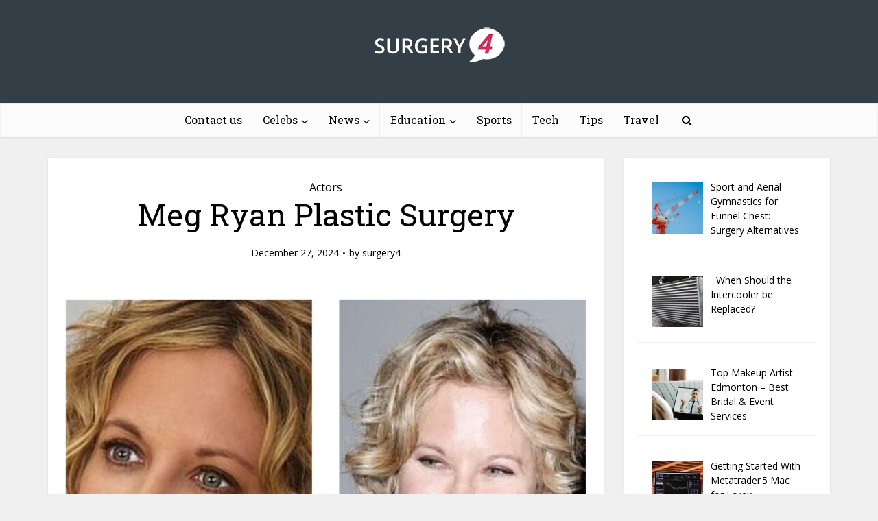

--- FILE ---
content_type: text/html; charset=UTF-8
request_url: https://surgery4.com/meg-ryan-plastic-surgery/
body_size: 87059
content:
<!DOCTYPE html>
<html lang="en-US" class="no-js no-svg">

<head>

<meta http-equiv="Content-Type" content="text/html; charset=UTF-8" />
<meta name="viewport" content="user-scalable=yes, width=device-width, initial-scale=1.0, maximum-scale=1, minimum-scale=1">
<link rel="profile" href="https://gmpg.org/xfn/11" />

<meta name='robots' content='index, follow, max-image-preview:large, max-snippet:-1, max-video-preview:-1' />

	<!-- This site is optimized with the Yoast SEO plugin v26.6 - https://yoast.com/wordpress/plugins/seo/ -->
	<title>Meg Ryan Plastic Surgery Photos [Before &amp; After] - Surgery4</title>
	<meta name="description" content="Everything about Meg Ryan Plastic including her Botox shots and Breast Augmentation. Meg Before and After surgery pictures included." />
	<link rel="canonical" href="https://surgery4.com/meg-ryan-plastic-surgery/" />
	<meta property="og:locale" content="en_US" />
	<meta property="og:type" content="article" />
	<meta property="og:title" content="Meg Ryan Plastic Surgery Photos [Before &amp; After] - Surgery4" />
	<meta property="og:description" content="Everything about Meg Ryan Plastic including her Botox shots and Breast Augmentation. Meg Before and After surgery pictures included." />
	<meta property="og:url" content="https://surgery4.com/meg-ryan-plastic-surgery/" />
	<meta property="og:site_name" content="Surgery4" />
	<meta property="article:published_time" content="2024-12-27T01:05:20+00:00" />
	<meta property="article:modified_time" content="2024-12-27T10:01:22+00:00" />
	<meta property="og:image" content="https://surgery4.com/wp-content/uploads/Meg.jpg" />
	<meta property="og:image:width" content="2000" />
	<meta property="og:image:height" content="2000" />
	<meta property="og:image:type" content="image/jpeg" />
	<meta name="author" content="surgery4" />
	<meta name="twitter:card" content="summary_large_image" />
	<meta name="twitter:label1" content="Written by" />
	<meta name="twitter:data1" content="surgery4" />
	<meta name="twitter:label2" content="Est. reading time" />
	<meta name="twitter:data2" content="3 minutes" />
	<script type="application/ld+json" class="yoast-schema-graph">{"@context":"https://schema.org","@graph":[{"@type":"WebPage","@id":"https://surgery4.com/meg-ryan-plastic-surgery/","url":"https://surgery4.com/meg-ryan-plastic-surgery/","name":"Meg Ryan Plastic Surgery Photos [Before & After] - Surgery4","isPartOf":{"@id":"https://surgery4.com/#website"},"primaryImageOfPage":{"@id":"https://surgery4.com/meg-ryan-plastic-surgery/#primaryimage"},"image":{"@id":"https://surgery4.com/meg-ryan-plastic-surgery/#primaryimage"},"thumbnailUrl":"https://surgery4.com/wp-content/uploads/Meg.jpg","datePublished":"2024-12-27T01:05:20+00:00","dateModified":"2024-12-27T10:01:22+00:00","author":{"@id":"https://surgery4.com/#/schema/person/be8d1850fd3d0cd00a7c21159aebd8e7"},"description":"Everything about Meg Ryan Plastic including her Botox shots and Breast Augmentation. Meg Before and After surgery pictures included.","breadcrumb":{"@id":"https://surgery4.com/meg-ryan-plastic-surgery/#breadcrumb"},"inLanguage":"en-US","potentialAction":[{"@type":"ReadAction","target":["https://surgery4.com/meg-ryan-plastic-surgery/"]}]},{"@type":"ImageObject","inLanguage":"en-US","@id":"https://surgery4.com/meg-ryan-plastic-surgery/#primaryimage","url":"https://surgery4.com/wp-content/uploads/Meg.jpg","contentUrl":"https://surgery4.com/wp-content/uploads/Meg.jpg","width":2000,"height":2000},{"@type":"BreadcrumbList","@id":"https://surgery4.com/meg-ryan-plastic-surgery/#breadcrumb","itemListElement":[{"@type":"ListItem","position":1,"name":"Home","item":"https://surgery4.com/"},{"@type":"ListItem","position":2,"name":"Meg Ryan Plastic Surgery"}]},{"@type":"WebSite","@id":"https://surgery4.com/#website","url":"https://surgery4.com/","name":"Surgery4","description":"","potentialAction":[{"@type":"SearchAction","target":{"@type":"EntryPoint","urlTemplate":"https://surgery4.com/?s={search_term_string}"},"query-input":{"@type":"PropertyValueSpecification","valueRequired":true,"valueName":"search_term_string"}}],"inLanguage":"en-US"},{"@type":"Person","@id":"https://surgery4.com/#/schema/person/be8d1850fd3d0cd00a7c21159aebd8e7","name":"surgery4","image":{"@type":"ImageObject","inLanguage":"en-US","@id":"https://surgery4.com/#/schema/person/image/","url":"https://secure.gravatar.com/avatar/abb5fde7b0c99aeab2c2887544075cc712dc3b4f75c79a1c3120fceb8ac73d10?s=96&d=mm&r=g","contentUrl":"https://secure.gravatar.com/avatar/abb5fde7b0c99aeab2c2887544075cc712dc3b4f75c79a1c3120fceb8ac73d10?s=96&d=mm&r=g","caption":"surgery4"},"url":"https://surgery4.com/author/surgery4/"}]}</script>
	<!-- / Yoast SEO plugin. -->


<link rel='dns-prefetch' href='//static.addtoany.com' />
<link rel='dns-prefetch' href='//fonts.googleapis.com' />
<link rel="alternate" type="application/rss+xml" title="Surgery4 &raquo; Feed" href="https://surgery4.com/feed/" />
<link rel="alternate" title="oEmbed (JSON)" type="application/json+oembed" href="https://surgery4.com/wp-json/oembed/1.0/embed?url=https%3A%2F%2Fsurgery4.com%2Fmeg-ryan-plastic-surgery%2F" />
<link rel="alternate" title="oEmbed (XML)" type="text/xml+oembed" href="https://surgery4.com/wp-json/oembed/1.0/embed?url=https%3A%2F%2Fsurgery4.com%2Fmeg-ryan-plastic-surgery%2F&#038;format=xml" />
<style id='wp-img-auto-sizes-contain-inline-css' type='text/css'>
img:is([sizes=auto i],[sizes^="auto," i]){contain-intrinsic-size:3000px 1500px}
/*# sourceURL=wp-img-auto-sizes-contain-inline-css */
</style>
<style id='wp-emoji-styles-inline-css' type='text/css'>

	img.wp-smiley, img.emoji {
		display: inline !important;
		border: none !important;
		box-shadow: none !important;
		height: 1em !important;
		width: 1em !important;
		margin: 0 0.07em !important;
		vertical-align: -0.1em !important;
		background: none !important;
		padding: 0 !important;
	}
/*# sourceURL=wp-emoji-styles-inline-css */
</style>
<style id='wp-block-library-inline-css' type='text/css'>
:root{--wp-block-synced-color:#7a00df;--wp-block-synced-color--rgb:122,0,223;--wp-bound-block-color:var(--wp-block-synced-color);--wp-editor-canvas-background:#ddd;--wp-admin-theme-color:#007cba;--wp-admin-theme-color--rgb:0,124,186;--wp-admin-theme-color-darker-10:#006ba1;--wp-admin-theme-color-darker-10--rgb:0,107,160.5;--wp-admin-theme-color-darker-20:#005a87;--wp-admin-theme-color-darker-20--rgb:0,90,135;--wp-admin-border-width-focus:2px}@media (min-resolution:192dpi){:root{--wp-admin-border-width-focus:1.5px}}.wp-element-button{cursor:pointer}:root .has-very-light-gray-background-color{background-color:#eee}:root .has-very-dark-gray-background-color{background-color:#313131}:root .has-very-light-gray-color{color:#eee}:root .has-very-dark-gray-color{color:#313131}:root .has-vivid-green-cyan-to-vivid-cyan-blue-gradient-background{background:linear-gradient(135deg,#00d084,#0693e3)}:root .has-purple-crush-gradient-background{background:linear-gradient(135deg,#34e2e4,#4721fb 50%,#ab1dfe)}:root .has-hazy-dawn-gradient-background{background:linear-gradient(135deg,#faaca8,#dad0ec)}:root .has-subdued-olive-gradient-background{background:linear-gradient(135deg,#fafae1,#67a671)}:root .has-atomic-cream-gradient-background{background:linear-gradient(135deg,#fdd79a,#004a59)}:root .has-nightshade-gradient-background{background:linear-gradient(135deg,#330968,#31cdcf)}:root .has-midnight-gradient-background{background:linear-gradient(135deg,#020381,#2874fc)}:root{--wp--preset--font-size--normal:16px;--wp--preset--font-size--huge:42px}.has-regular-font-size{font-size:1em}.has-larger-font-size{font-size:2.625em}.has-normal-font-size{font-size:var(--wp--preset--font-size--normal)}.has-huge-font-size{font-size:var(--wp--preset--font-size--huge)}.has-text-align-center{text-align:center}.has-text-align-left{text-align:left}.has-text-align-right{text-align:right}.has-fit-text{white-space:nowrap!important}#end-resizable-editor-section{display:none}.aligncenter{clear:both}.items-justified-left{justify-content:flex-start}.items-justified-center{justify-content:center}.items-justified-right{justify-content:flex-end}.items-justified-space-between{justify-content:space-between}.screen-reader-text{border:0;clip-path:inset(50%);height:1px;margin:-1px;overflow:hidden;padding:0;position:absolute;width:1px;word-wrap:normal!important}.screen-reader-text:focus{background-color:#ddd;clip-path:none;color:#444;display:block;font-size:1em;height:auto;left:5px;line-height:normal;padding:15px 23px 14px;text-decoration:none;top:5px;width:auto;z-index:100000}html :where(.has-border-color){border-style:solid}html :where([style*=border-top-color]){border-top-style:solid}html :where([style*=border-right-color]){border-right-style:solid}html :where([style*=border-bottom-color]){border-bottom-style:solid}html :where([style*=border-left-color]){border-left-style:solid}html :where([style*=border-width]){border-style:solid}html :where([style*=border-top-width]){border-top-style:solid}html :where([style*=border-right-width]){border-right-style:solid}html :where([style*=border-bottom-width]){border-bottom-style:solid}html :where([style*=border-left-width]){border-left-style:solid}html :where(img[class*=wp-image-]){height:auto;max-width:100%}:where(figure){margin:0 0 1em}html :where(.is-position-sticky){--wp-admin--admin-bar--position-offset:var(--wp-admin--admin-bar--height,0px)}@media screen and (max-width:600px){html :where(.is-position-sticky){--wp-admin--admin-bar--position-offset:0px}}

/*# sourceURL=wp-block-library-inline-css */
</style><style id='global-styles-inline-css' type='text/css'>
:root{--wp--preset--aspect-ratio--square: 1;--wp--preset--aspect-ratio--4-3: 4/3;--wp--preset--aspect-ratio--3-4: 3/4;--wp--preset--aspect-ratio--3-2: 3/2;--wp--preset--aspect-ratio--2-3: 2/3;--wp--preset--aspect-ratio--16-9: 16/9;--wp--preset--aspect-ratio--9-16: 9/16;--wp--preset--color--black: #000000;--wp--preset--color--cyan-bluish-gray: #abb8c3;--wp--preset--color--white: #ffffff;--wp--preset--color--pale-pink: #f78da7;--wp--preset--color--vivid-red: #cf2e2e;--wp--preset--color--luminous-vivid-orange: #ff6900;--wp--preset--color--luminous-vivid-amber: #fcb900;--wp--preset--color--light-green-cyan: #7bdcb5;--wp--preset--color--vivid-green-cyan: #00d084;--wp--preset--color--pale-cyan-blue: #8ed1fc;--wp--preset--color--vivid-cyan-blue: #0693e3;--wp--preset--color--vivid-purple: #9b51e0;--wp--preset--color--vce-acc: #000000;--wp--preset--color--vce-meta: #000000;--wp--preset--color--vce-txt: #444444;--wp--preset--color--vce-bg: #ffffff;--wp--preset--color--vce-cat-0: ;--wp--preset--gradient--vivid-cyan-blue-to-vivid-purple: linear-gradient(135deg,rgb(6,147,227) 0%,rgb(155,81,224) 100%);--wp--preset--gradient--light-green-cyan-to-vivid-green-cyan: linear-gradient(135deg,rgb(122,220,180) 0%,rgb(0,208,130) 100%);--wp--preset--gradient--luminous-vivid-amber-to-luminous-vivid-orange: linear-gradient(135deg,rgb(252,185,0) 0%,rgb(255,105,0) 100%);--wp--preset--gradient--luminous-vivid-orange-to-vivid-red: linear-gradient(135deg,rgb(255,105,0) 0%,rgb(207,46,46) 100%);--wp--preset--gradient--very-light-gray-to-cyan-bluish-gray: linear-gradient(135deg,rgb(238,238,238) 0%,rgb(169,184,195) 100%);--wp--preset--gradient--cool-to-warm-spectrum: linear-gradient(135deg,rgb(74,234,220) 0%,rgb(151,120,209) 20%,rgb(207,42,186) 40%,rgb(238,44,130) 60%,rgb(251,105,98) 80%,rgb(254,248,76) 100%);--wp--preset--gradient--blush-light-purple: linear-gradient(135deg,rgb(255,206,236) 0%,rgb(152,150,240) 100%);--wp--preset--gradient--blush-bordeaux: linear-gradient(135deg,rgb(254,205,165) 0%,rgb(254,45,45) 50%,rgb(107,0,62) 100%);--wp--preset--gradient--luminous-dusk: linear-gradient(135deg,rgb(255,203,112) 0%,rgb(199,81,192) 50%,rgb(65,88,208) 100%);--wp--preset--gradient--pale-ocean: linear-gradient(135deg,rgb(255,245,203) 0%,rgb(182,227,212) 50%,rgb(51,167,181) 100%);--wp--preset--gradient--electric-grass: linear-gradient(135deg,rgb(202,248,128) 0%,rgb(113,206,126) 100%);--wp--preset--gradient--midnight: linear-gradient(135deg,rgb(2,3,129) 0%,rgb(40,116,252) 100%);--wp--preset--font-size--small: 13px;--wp--preset--font-size--medium: 20px;--wp--preset--font-size--large: 21px;--wp--preset--font-size--x-large: 42px;--wp--preset--font-size--normal: 16px;--wp--preset--font-size--huge: 28px;--wp--preset--spacing--20: 0.44rem;--wp--preset--spacing--30: 0.67rem;--wp--preset--spacing--40: 1rem;--wp--preset--spacing--50: 1.5rem;--wp--preset--spacing--60: 2.25rem;--wp--preset--spacing--70: 3.38rem;--wp--preset--spacing--80: 5.06rem;--wp--preset--shadow--natural: 6px 6px 9px rgba(0, 0, 0, 0.2);--wp--preset--shadow--deep: 12px 12px 50px rgba(0, 0, 0, 0.4);--wp--preset--shadow--sharp: 6px 6px 0px rgba(0, 0, 0, 0.2);--wp--preset--shadow--outlined: 6px 6px 0px -3px rgb(255, 255, 255), 6px 6px rgb(0, 0, 0);--wp--preset--shadow--crisp: 6px 6px 0px rgb(0, 0, 0);}:where(.is-layout-flex){gap: 0.5em;}:where(.is-layout-grid){gap: 0.5em;}body .is-layout-flex{display: flex;}.is-layout-flex{flex-wrap: wrap;align-items: center;}.is-layout-flex > :is(*, div){margin: 0;}body .is-layout-grid{display: grid;}.is-layout-grid > :is(*, div){margin: 0;}:where(.wp-block-columns.is-layout-flex){gap: 2em;}:where(.wp-block-columns.is-layout-grid){gap: 2em;}:where(.wp-block-post-template.is-layout-flex){gap: 1.25em;}:where(.wp-block-post-template.is-layout-grid){gap: 1.25em;}.has-black-color{color: var(--wp--preset--color--black) !important;}.has-cyan-bluish-gray-color{color: var(--wp--preset--color--cyan-bluish-gray) !important;}.has-white-color{color: var(--wp--preset--color--white) !important;}.has-pale-pink-color{color: var(--wp--preset--color--pale-pink) !important;}.has-vivid-red-color{color: var(--wp--preset--color--vivid-red) !important;}.has-luminous-vivid-orange-color{color: var(--wp--preset--color--luminous-vivid-orange) !important;}.has-luminous-vivid-amber-color{color: var(--wp--preset--color--luminous-vivid-amber) !important;}.has-light-green-cyan-color{color: var(--wp--preset--color--light-green-cyan) !important;}.has-vivid-green-cyan-color{color: var(--wp--preset--color--vivid-green-cyan) !important;}.has-pale-cyan-blue-color{color: var(--wp--preset--color--pale-cyan-blue) !important;}.has-vivid-cyan-blue-color{color: var(--wp--preset--color--vivid-cyan-blue) !important;}.has-vivid-purple-color{color: var(--wp--preset--color--vivid-purple) !important;}.has-black-background-color{background-color: var(--wp--preset--color--black) !important;}.has-cyan-bluish-gray-background-color{background-color: var(--wp--preset--color--cyan-bluish-gray) !important;}.has-white-background-color{background-color: var(--wp--preset--color--white) !important;}.has-pale-pink-background-color{background-color: var(--wp--preset--color--pale-pink) !important;}.has-vivid-red-background-color{background-color: var(--wp--preset--color--vivid-red) !important;}.has-luminous-vivid-orange-background-color{background-color: var(--wp--preset--color--luminous-vivid-orange) !important;}.has-luminous-vivid-amber-background-color{background-color: var(--wp--preset--color--luminous-vivid-amber) !important;}.has-light-green-cyan-background-color{background-color: var(--wp--preset--color--light-green-cyan) !important;}.has-vivid-green-cyan-background-color{background-color: var(--wp--preset--color--vivid-green-cyan) !important;}.has-pale-cyan-blue-background-color{background-color: var(--wp--preset--color--pale-cyan-blue) !important;}.has-vivid-cyan-blue-background-color{background-color: var(--wp--preset--color--vivid-cyan-blue) !important;}.has-vivid-purple-background-color{background-color: var(--wp--preset--color--vivid-purple) !important;}.has-black-border-color{border-color: var(--wp--preset--color--black) !important;}.has-cyan-bluish-gray-border-color{border-color: var(--wp--preset--color--cyan-bluish-gray) !important;}.has-white-border-color{border-color: var(--wp--preset--color--white) !important;}.has-pale-pink-border-color{border-color: var(--wp--preset--color--pale-pink) !important;}.has-vivid-red-border-color{border-color: var(--wp--preset--color--vivid-red) !important;}.has-luminous-vivid-orange-border-color{border-color: var(--wp--preset--color--luminous-vivid-orange) !important;}.has-luminous-vivid-amber-border-color{border-color: var(--wp--preset--color--luminous-vivid-amber) !important;}.has-light-green-cyan-border-color{border-color: var(--wp--preset--color--light-green-cyan) !important;}.has-vivid-green-cyan-border-color{border-color: var(--wp--preset--color--vivid-green-cyan) !important;}.has-pale-cyan-blue-border-color{border-color: var(--wp--preset--color--pale-cyan-blue) !important;}.has-vivid-cyan-blue-border-color{border-color: var(--wp--preset--color--vivid-cyan-blue) !important;}.has-vivid-purple-border-color{border-color: var(--wp--preset--color--vivid-purple) !important;}.has-vivid-cyan-blue-to-vivid-purple-gradient-background{background: var(--wp--preset--gradient--vivid-cyan-blue-to-vivid-purple) !important;}.has-light-green-cyan-to-vivid-green-cyan-gradient-background{background: var(--wp--preset--gradient--light-green-cyan-to-vivid-green-cyan) !important;}.has-luminous-vivid-amber-to-luminous-vivid-orange-gradient-background{background: var(--wp--preset--gradient--luminous-vivid-amber-to-luminous-vivid-orange) !important;}.has-luminous-vivid-orange-to-vivid-red-gradient-background{background: var(--wp--preset--gradient--luminous-vivid-orange-to-vivid-red) !important;}.has-very-light-gray-to-cyan-bluish-gray-gradient-background{background: var(--wp--preset--gradient--very-light-gray-to-cyan-bluish-gray) !important;}.has-cool-to-warm-spectrum-gradient-background{background: var(--wp--preset--gradient--cool-to-warm-spectrum) !important;}.has-blush-light-purple-gradient-background{background: var(--wp--preset--gradient--blush-light-purple) !important;}.has-blush-bordeaux-gradient-background{background: var(--wp--preset--gradient--blush-bordeaux) !important;}.has-luminous-dusk-gradient-background{background: var(--wp--preset--gradient--luminous-dusk) !important;}.has-pale-ocean-gradient-background{background: var(--wp--preset--gradient--pale-ocean) !important;}.has-electric-grass-gradient-background{background: var(--wp--preset--gradient--electric-grass) !important;}.has-midnight-gradient-background{background: var(--wp--preset--gradient--midnight) !important;}.has-small-font-size{font-size: var(--wp--preset--font-size--small) !important;}.has-medium-font-size{font-size: var(--wp--preset--font-size--medium) !important;}.has-large-font-size{font-size: var(--wp--preset--font-size--large) !important;}.has-x-large-font-size{font-size: var(--wp--preset--font-size--x-large) !important;}
/*# sourceURL=global-styles-inline-css */
</style>

<style id='classic-theme-styles-inline-css' type='text/css'>
/*! This file is auto-generated */
.wp-block-button__link{color:#fff;background-color:#32373c;border-radius:9999px;box-shadow:none;text-decoration:none;padding:calc(.667em + 2px) calc(1.333em + 2px);font-size:1.125em}.wp-block-file__button{background:#32373c;color:#fff;text-decoration:none}
/*# sourceURL=/wp-includes/css/classic-themes.min.css */
</style>
<link rel='stylesheet' id='ez-toc-css' href='https://surgery4.com/wp-content/plugins/easy-table-of-contents/assets/css/screen.min.css?ver=2.0.79.2' type='text/css' media='all' />
<style id='ez-toc-inline-css' type='text/css'>
div#ez-toc-container .ez-toc-title {font-size: 120%;}div#ez-toc-container .ez-toc-title {font-weight: 500;}div#ez-toc-container ul li , div#ez-toc-container ul li a {font-size: 95%;}div#ez-toc-container ul li , div#ez-toc-container ul li a {font-weight: 500;}div#ez-toc-container nav ul ul li {font-size: 90%;}.ez-toc-box-title {font-weight: bold; margin-bottom: 10px; text-align: center; text-transform: uppercase; letter-spacing: 1px; color: #666; padding-bottom: 5px;position:absolute;top:-4%;left:5%;background-color: inherit;transition: top 0.3s ease;}.ez-toc-box-title.toc-closed {top:-25%;}
/*# sourceURL=ez-toc-inline-css */
</style>
<link rel='stylesheet' id='vce-fonts-css' href='https://fonts.googleapis.com/css2?family=Open%20Sans:wght@400&#038;family=Roboto%20Slab:wght@400' type='text/css' media='all' />
<link rel='stylesheet' id='vce-style-css' href='https://surgery4.com/wp-content/themes/voice/assets/css/min.css?ver=3.0.3' type='text/css' media='all' />
<style id='vce-style-inline-css' type='text/css'>
body, button, input, select, textarea {font-size: 1.6rem;}.vce-single .entry-headline p{font-size: 2.2rem;}.main-navigation a{font-size: 1.6rem;}.sidebar .widget-title{font-size: 1.8rem;}.sidebar .widget, .vce-lay-c .entry-content, .vce-lay-h .entry-content {font-size: 1.4rem;}.vce-featured-link-article{font-size: 5.2rem;}.vce-featured-grid-big.vce-featured-grid .vce-featured-link-article{font-size: 3.4rem;}.vce-featured-grid .vce-featured-link-article{font-size: 2.2rem;}h1 { font-size: 4.5rem; }h2 { font-size: 4.0rem; }h3 { font-size: 3.5rem; }h4 { font-size: 2.5rem; }h5 { font-size: 2.0rem; }h6 { font-size: 1.8rem; }.comment-reply-title, .main-box-title{font-size: 2.2rem;}h1.entry-title{font-size: 4.5rem;}.vce-lay-a .entry-title a{font-size: 3.4rem;}.vce-lay-b .entry-title{font-size: 2.4rem;}.vce-lay-c .entry-title, .vce-sid-none .vce-lay-c .entry-title{font-size: 2.2rem;}.vce-lay-d .entry-title{font-size: 1.5rem;}.vce-lay-e .entry-title{font-size: 1.4rem;}.vce-lay-f .entry-title{font-size: 1.4rem;}.vce-lay-g .entry-title a, .vce-lay-g .entry-title a:hover{font-size: 3.0rem;}.vce-lay-h .entry-title{font-size: 2.4rem;}.entry-meta div,.entry-meta div a,.vce-lay-g .meta-item,.vce-lay-c .meta-item{font-size: 1.4rem;}.vce-lay-d .meta-category a,.vce-lay-d .entry-meta div,.vce-lay-d .entry-meta div a,.vce-lay-e .entry-meta div,.vce-lay-e .entry-meta div a,.vce-lay-e .fn,.vce-lay-e .meta-item{font-size: 1.3rem;}body {background-color:#f0f0f0;}body,.mks_author_widget h3,.site-description,.meta-category a,textarea {font-family: 'Open Sans';font-weight: 400;}h1,h2,h3,h4,h5,h6,blockquote,.vce-post-link,.site-title,.site-title a,.main-box-title,.comment-reply-title,.entry-title a,.vce-single .entry-headline p,.vce-prev-next-link,.author-title,.mks_pullquote,.widget_rss ul li .rsswidget,#bbpress-forums .bbp-forum-title,#bbpress-forums .bbp-topic-permalink {font-family: 'Roboto Slab';font-weight: 400;}.main-navigation a,.sidr a{font-family: 'Roboto Slab';font-weight: 400;}.vce-single .entry-content,.vce-single .entry-headline,.vce-single .entry-footer,.vce-share-bar {width: 700px;}.vce-lay-a .lay-a-content{width: 700px;max-width: 700px;}.vce-page .entry-content,.vce-page .entry-title-page {width: 700px;}.vce-sid-none .vce-single .entry-content,.vce-sid-none .vce-single .entry-headline,.vce-sid-none .vce-single .entry-footer {width: 700px;}.vce-sid-none .vce-page .entry-content,.vce-sid-none .vce-page .entry-title-page,.error404 .entry-content {width: 700px;max-width: 700px;}body, button, input, select, textarea{color: #444444;}h1,h2,h3,h4,h5,h6,.entry-title a,.prev-next-nav a,#bbpress-forums .bbp-forum-title, #bbpress-forums .bbp-topic-permalink,.woocommerce ul.products li.product .price .amount{color: #000000;}a,.entry-title a:hover,.vce-prev-next-link:hover,.vce-author-links a:hover,.required,.error404 h4,.prev-next-nav a:hover,#bbpress-forums .bbp-forum-title:hover, #bbpress-forums .bbp-topic-permalink:hover,.woocommerce ul.products li.product h3:hover,.woocommerce ul.products li.product h3:hover mark,.main-box-title a:hover{color: #000000;}.vce-square,.vce-main-content .mejs-controls .mejs-time-rail .mejs-time-current,button,input[type="button"],input[type="reset"],input[type="submit"],.vce-button,.pagination-wapper a,#vce-pagination .next.page-numbers,#vce-pagination .prev.page-numbers,#vce-pagination .page-numbers,#vce-pagination .page-numbers.current,.vce-link-pages a,#vce-pagination a,.vce-load-more a,.vce-slider-pagination .owl-nav > div,.vce-mega-menu-posts-wrap .owl-nav > div,.comment-reply-link:hover,.vce-featured-section a,.vce-lay-g .vce-featured-info .meta-category a,.vce-404-menu a,.vce-post.sticky .meta-image:before,#vce-pagination .page-numbers:hover,#bbpress-forums .bbp-pagination .current,#bbpress-forums .bbp-pagination a:hover,.woocommerce #respond input#submit,.woocommerce a.button,.woocommerce button.button,.woocommerce input.button,.woocommerce ul.products li.product .added_to_cart,.woocommerce #respond input#submit:hover,.woocommerce a.button:hover,.woocommerce button.button:hover,.woocommerce input.button:hover,.woocommerce ul.products li.product .added_to_cart:hover,.woocommerce #respond input#submit.alt,.woocommerce a.button.alt,.woocommerce button.button.alt,.woocommerce input.button.alt,.woocommerce #respond input#submit.alt:hover, .woocommerce a.button.alt:hover, .woocommerce button.button.alt:hover, .woocommerce input.button.alt:hover,.woocommerce span.onsale,.woocommerce .widget_price_filter .ui-slider .ui-slider-range,.woocommerce .widget_price_filter .ui-slider .ui-slider-handle,.comments-holder .navigation .page-numbers.current,.vce-lay-a .vce-read-more:hover,.vce-lay-c .vce-read-more:hover,body div.wpforms-container-full .wpforms-form input[type=submit], body div.wpforms-container-full .wpforms-form button[type=submit], body div.wpforms-container-full .wpforms-form .wpforms-page-button,body div.wpforms-container-full .wpforms-form input[type=submit]:hover, body div.wpforms-container-full .wpforms-form button[type=submit]:hover, body div.wpforms-container-full .wpforms-form .wpforms-page-button:hover,.wp-block-search__button {background-color: #000000;}#vce-pagination .page-numbers,.comments-holder .navigation .page-numbers{background: transparent;color: #000000;border: 1px solid #000000;}.comments-holder .navigation .page-numbers:hover{background: #000000;border: 1px solid #000000;}.bbp-pagination-links a{background: transparent;color: #000000;border: 1px solid #000000 !important;}#vce-pagination .page-numbers.current,.bbp-pagination-links span.current,.comments-holder .navigation .page-numbers.current{border: 1px solid #000000;}.widget_categories .cat-item:before,.widget_categories .cat-item .count{background: #000000;}.comment-reply-link,.vce-lay-a .vce-read-more,.vce-lay-c .vce-read-more{border: 1px solid #000000;}.entry-meta div,.entry-meta-count,.entry-meta div a,.comment-metadata a,.meta-category span,.meta-author-wrapped,.wp-caption .wp-caption-text,.widget_rss .rss-date,.sidebar cite,.site-footer cite,.sidebar .vce-post-list .entry-meta div,.sidebar .vce-post-list .entry-meta div a,.sidebar .vce-post-list .fn,.sidebar .vce-post-list .fn a,.site-footer .vce-post-list .entry-meta div,.site-footer .vce-post-list .entry-meta div a,.site-footer .vce-post-list .fn,.site-footer .vce-post-list .fn a,#bbpress-forums .bbp-topic-started-by,#bbpress-forums .bbp-topic-started-in,#bbpress-forums .bbp-forum-info .bbp-forum-content,#bbpress-forums p.bbp-topic-meta,span.bbp-admin-links a,.bbp-reply-post-date,#bbpress-forums li.bbp-header,#bbpress-forums li.bbp-footer,.woocommerce .woocommerce-result-count,.woocommerce .product_meta{color: #000000;}.main-box-title, .comment-reply-title, .main-box-head{background: #ffffff;color: #232323;}.main-box-title a{color: #232323;}.sidebar .widget .widget-title a{color: #232323;}.main-box,.comment-respond,.prev-next-nav{background: #f9f9f9;}.vce-post,ul.comment-list > li.comment,.main-box-single,.ie8 .vce-single,#disqus_thread,.vce-author-card,.vce-author-card .vce-content-outside,.mks-bredcrumbs-container,ul.comment-list > li.pingback{background: #ffffff;}.mks_tabs.horizontal .mks_tab_nav_item.active{border-bottom: 1px solid #ffffff;}.mks_tabs.horizontal .mks_tab_item,.mks_tabs.vertical .mks_tab_nav_item.active,.mks_tabs.horizontal .mks_tab_nav_item.active{background: #ffffff;}.mks_tabs.vertical .mks_tab_nav_item.active{border-right: 1px solid #ffffff;}#vce-pagination,.vce-slider-pagination .owl-controls,.vce-content-outside,.comments-holder .navigation{background: #f3f3f3;}.sidebar .widget-title{background: #000000;color: #ffffff;}.sidebar .widget{background: #ffffff;}.sidebar .widget,.sidebar .widget li a,.sidebar .mks_author_widget h3 a,.sidebar .mks_author_widget h3,.sidebar .vce-search-form .vce-search-input,.sidebar .vce-search-form .vce-search-input:focus{color: #000000;}.sidebar .widget li a:hover,.sidebar .widget a,.widget_nav_menu li.menu-item-has-children:hover:after,.widget_pages li.page_item_has_children:hover:after{color: #000000;}.sidebar .tagcloud a {border: 1px solid #000000;}.sidebar .mks_author_link,.sidebar .tagcloud a:hover,.sidebar .mks_themeforest_widget .more,.sidebar button,.sidebar input[type="button"],.sidebar input[type="reset"],.sidebar input[type="submit"],.sidebar .vce-button,.sidebar .bbp_widget_login .button{background-color: #000000;}.sidebar .mks_author_widget .mks_autor_link_wrap,.sidebar .mks_themeforest_widget .mks_read_more,.widget .meks-instagram-follow-link {background: #f3f3f3;}.sidebar #wp-calendar caption,.sidebar .recentcomments,.sidebar .post-date,.sidebar #wp-calendar tbody{color: rgba(0,0,0,0.7);}.site-footer{background: #343e47;}.site-footer .widget-title{color: #ffffff;}.site-footer,.site-footer .widget,.site-footer .widget li a,.site-footer .mks_author_widget h3 a,.site-footer .mks_author_widget h3,.site-footer .vce-search-form .vce-search-input,.site-footer .vce-search-form .vce-search-input:focus{color: #ffffff;}.site-footer .widget li a:hover,.site-footer .widget a,.site-info a{color: #001616;}.site-footer .tagcloud a {border: 1px solid #001616;}.site-footer .mks_author_link,.site-footer .mks_themeforest_widget .more,.site-footer button,.site-footer input[type="button"],.site-footer input[type="reset"],.site-footer input[type="submit"],.site-footer .vce-button,.site-footer .tagcloud a:hover{background-color: #001616;}.site-footer #wp-calendar caption,.site-footer .recentcomments,.site-footer .post-date,.site-footer #wp-calendar tbody,.site-footer .site-info{color: rgba(255,255,255,0.7);}.top-header,.top-nav-menu li .sub-menu{background: #3a3a3a;}.top-header,.top-header a{color: #ffffff;}.top-header .vce-search-form .vce-search-input,.top-header .vce-search-input:focus,.top-header .vce-search-submit{color: #ffffff;}.top-header .vce-search-form .vce-search-input::-webkit-input-placeholder { color: #ffffff;}.top-header .vce-search-form .vce-search-input:-moz-placeholder { color: #ffffff;}.top-header .vce-search-form .vce-search-input::-moz-placeholder { color: #ffffff;}.top-header .vce-search-form .vce-search-input:-ms-input-placeholder { color: #ffffff;}.header-1-wrapper{height: 150px;padding-top: 15px;}.header-2-wrapper,.header-3-wrapper{height: 150px;}.header-2-wrapper .site-branding,.header-3-wrapper .site-branding{top: 15px;left: 0px;}.site-title a, .site-title a:hover{color: #232323;}.site-description{color: #aaaaaa;}.main-header{background-color: #343e47;}.header-bottom-wrapper{background: #fcfcfc;}.vce-header-ads{margin: 30px 0;}.header-3-wrapper .nav-menu > li > a{padding: 65px 15px;}.header-sticky,.sidr{background: rgba(252,252,252,0.95);}.ie8 .header-sticky{background: #343e47;}.main-navigation a,.nav-menu .vce-mega-menu > .sub-menu > li > a,.sidr li a,.vce-menu-parent{color: #000000;}.nav-menu > li:hover > a,.nav-menu > .current_page_item > a,.nav-menu > .current-menu-item > a,.nav-menu > .current-menu-ancestor > a,.main-navigation a.vce-item-selected,.main-navigation ul ul li:hover > a,.nav-menu ul .current-menu-item a,.nav-menu ul .current_page_item a,.vce-menu-parent:hover,.sidr li a:hover,.sidr li.sidr-class-current_page_item > a,.main-navigation li.current-menu-item.fa:before,.vce-responsive-nav{color: #020000;}#sidr-id-vce_main_navigation_menu .soc-nav-menu li a:hover {color: #ffffff;}.nav-menu > li:hover > a,.nav-menu > .current_page_item > a,.nav-menu > .current-menu-item > a,.nav-menu > .current-menu-ancestor > a,.main-navigation a.vce-item-selected,.main-navigation ul ul,.header-sticky .nav-menu > .current_page_item:hover > a,.header-sticky .nav-menu > .current-menu-item:hover > a,.header-sticky .nav-menu > .current-menu-ancestor:hover > a,.header-sticky .main-navigation a.vce-item-selected:hover{background-color: #ffffff;}.search-header-wrap ul {border-top: 2px solid #020000;}.vce-cart-icon a.vce-custom-cart span,.sidr-class-vce-custom-cart .sidr-class-vce-cart-count {background: #020000;font-family: 'Open Sans';}.vce-border-top .main-box-title{border-top: 2px solid #000000;}.tagcloud a:hover,.sidebar .widget .mks_author_link,.sidebar .widget.mks_themeforest_widget .more,.site-footer .widget .mks_author_link,.site-footer .widget.mks_themeforest_widget .more,.vce-lay-g .entry-meta div,.vce-lay-g .fn,.vce-lay-g .fn a{color: #FFF;}.vce-featured-header .vce-featured-header-background{opacity: 0.5}.vce-featured-grid .vce-featured-header-background,.vce-post-big .vce-post-img:after,.vce-post-slider .vce-post-img:after{opacity: 0.5}.vce-featured-grid .owl-item:hover .vce-grid-text .vce-featured-header-background,.vce-post-big li:hover .vce-post-img:after,.vce-post-slider li:hover .vce-post-img:after {opacity: 0.8}.vce-featured-grid.vce-featured-grid-big .vce-featured-header-background,.vce-post-big .vce-post-img:after,.vce-post-slider .vce-post-img:after{opacity: 0.5}.vce-featured-grid.vce-featured-grid-big .owl-item:hover .vce-grid-text .vce-featured-header-background,.vce-post-big li:hover .vce-post-img:after,.vce-post-slider li:hover .vce-post-img:after {opacity: 0.8}#back-top {background: #323232}.sidr input[type=text]{background: rgba(0,0,0,0.1);color: rgba(0,0,0,0.5);}.is-style-solid-color{background-color: #000000;color: #ffffff;}.wp-block-image figcaption{color: #000000;}.wp-block-cover .wp-block-cover-image-text, .wp-block-cover .wp-block-cover-text, .wp-block-cover h2, .wp-block-cover-image .wp-block-cover-image-text, .wp-block-cover-image .wp-block-cover-text, .wp-block-cover-image h2,p.has-drop-cap:not(:focus)::first-letter,p.wp-block-subhead{font-family: 'Roboto Slab';font-weight: 400;}.wp-block-cover .wp-block-cover-image-text, .wp-block-cover .wp-block-cover-text, .wp-block-cover h2, .wp-block-cover-image .wp-block-cover-image-text, .wp-block-cover-image .wp-block-cover-text, .wp-block-cover-image h2{font-size: 2.5rem;}p.wp-block-subhead{font-size: 2.2rem;}.wp-block-button__link{background: #000000}.wp-block-search .wp-block-search__button{color: #ffffff}.has-small-font-size{ font-size: 1.2rem;}.has-large-font-size{ font-size: 1.9rem;}.has-huge-font-size{ font-size: 2.3rem;}@media(min-width: 671px){.has-small-font-size{ font-size: 1.3rem;}.has-normal-font-size{ font-size: 1.6rem;}.has-large-font-size{ font-size: 2.1rem;}.has-huge-font-size{ font-size: 2.8rem;}}.has-vce-acc-background-color{ background-color: #000000;}.has-vce-acc-color{ color: #000000;}.has-vce-meta-background-color{ background-color: #000000;}.has-vce-meta-color{ color: #000000;}.has-vce-txt-background-color{ background-color: #444444;}.has-vce-txt-color{ color: #444444;}.has-vce-bg-background-color{ background-color: #ffffff;}.has-vce-bg-color{ color: #ffffff;}.has-vce-cat-0-background-color{ background-color: ;}.has-vce-cat-0-color{ color: ;}
/*# sourceURL=vce-style-inline-css */
</style>
<link rel='stylesheet' id='recent-posts-widget-with-thumbnails-public-style-css' href='https://surgery4.com/wp-content/plugins/recent-posts-widget-with-thumbnails/public.css?ver=7.1.1' type='text/css' media='all' />
<link rel='stylesheet' id='addtoany-css' href='https://surgery4.com/wp-content/plugins/add-to-any/addtoany.min.css?ver=1.16' type='text/css' media='all' />
<script type="text/javascript" id="addtoany-core-js-before">
/* <![CDATA[ */
window.a2a_config=window.a2a_config||{};a2a_config.callbacks=[];a2a_config.overlays=[];a2a_config.templates={};

//# sourceURL=addtoany-core-js-before
/* ]]> */
</script>
<script type="text/javascript" defer src="https://static.addtoany.com/menu/page.js" id="addtoany-core-js"></script>
<script type="text/javascript" src="https://surgery4.com/wp-includes/js/jquery/jquery.min.js?ver=3.7.1" id="jquery-core-js"></script>
<script type="text/javascript" src="https://surgery4.com/wp-includes/js/jquery/jquery-migrate.min.js?ver=3.4.1" id="jquery-migrate-js"></script>
<script type="text/javascript" defer src="https://surgery4.com/wp-content/plugins/add-to-any/addtoany.min.js?ver=1.1" id="addtoany-jquery-js"></script>
<link rel="https://api.w.org/" href="https://surgery4.com/wp-json/" /><link rel="alternate" title="JSON" type="application/json" href="https://surgery4.com/wp-json/wp/v2/posts/531" /><link rel="EditURI" type="application/rsd+xml" title="RSD" href="https://surgery4.com/xmlrpc.php?rsd" />
<meta name="generator" content="WordPress 6.9" />
<link rel='shortlink' href='https://surgery4.com/?p=531' />
<meta name="generator" content="Redux 4.5.9" />
<!-- BEGIN Clicky Analytics v2.2.4 Tracking - https://wordpress.org/plugins/clicky-analytics/ -->
<script type="text/javascript">
  var clicky_custom = clicky_custom || {};
  clicky_custom.outbound_pattern = ['/go/','/out/'];
</script>

<script async src="//static.getclicky.com/101384853.js"></script>

<!-- END Clicky Analytics v2.2.4 Tracking -->

<meta name="adxom-verification" content="11kereD23209810629501e3646105926018">

<meta name="posticywebsite" content="roKsLqalux0XETadXwEAsowPmnGeZe">
<meta name="publication-media-verification"content="69d3891ca57c4e68a63b119cb43a7350">
<!-- Google Tag Manager -->
<script>(function(w,d,s,l,i){w[l]=w[l]||[];w[l].push({'gtm.start':
new Date().getTime(),event:'gtm.js'});var f=d.getElementsByTagName(s)[0],
j=d.createElement(s),dl=l!='dataLayer'?'&l='+l:'';j.async=true;j.src=
'https://www.googletagmanager.com/gtm.js?id='+i+dl;f.parentNode.insertBefore(j,f);
})(window,document,'script','dataLayer','GTM-K3F962F');</script>
<!-- End Google Tag Manager -->
<meta name="publisuites-verify-code" content="aHR0cHM6Ly9zdXJnZXJ5NC5jb20=" /><link rel="icon" href="https://surgery4.com/wp-content/uploads/favicon.png" sizes="32x32" />
<link rel="icon" href="https://surgery4.com/wp-content/uploads/favicon.png" sizes="192x192" />
<link rel="apple-touch-icon" href="https://surgery4.com/wp-content/uploads/favicon.png" />
<meta name="msapplication-TileImage" content="https://surgery4.com/wp-content/uploads/favicon.png" />
		<style type="text/css" id="wp-custom-css">
			.sidebar {
	position:sticky;
	top:10px;
}
.entry-content h3 {
	font-size:2rem;
}		</style>
		</head>

<body class="wp-singular post-template-default single single-post postid-531 single-format-standard wp-embed-responsive wp-theme-voice vce-sid-right voice-v_3_0_3">
<!-- Google Tag Manager (noscript) -->
<noscript><iframe src="https://www.googletagmanager.com/ns.html?id=GTM-K3F962F"
height="0" width="0" style="display:none;visibility:hidden"></iframe></noscript>
<!-- End Google Tag Manager (noscript) -->

<div id="vce-main">

<header id="header" class="main-header">
<div class="container header-1-wrapper header-main-area">	
		<div class="vce-res-nav">
	<a class="vce-responsive-nav" href="#sidr-main"><i class="fa fa-bars"></i></a>
</div>
<div class="site-branding">
	<span class="site-title"><a href="https://surgery4.com/" rel="home" class="has-logo"><picture class="vce-logo"><source media="(min-width: 1024px)" srcset="https://surgery4.com/wp-content/uploads/surgery4.png"><source srcset="https://surgery4.com/wp-content/uploads/surgery4.png"><img src="https://surgery4.com/wp-content/uploads/surgery4.png" alt="Surgery4"></picture></a></span></div></div>

<div class="header-bottom-wrapper">
	<div class="container">
		<nav id="site-navigation" class="main-navigation" role="navigation">
	<ul id="vce_main_navigation_menu" class="nav-menu"><li id="menu-item-1547" class="menu-item menu-item-type-post_type menu-item-object-page menu-item-1547"><a href="https://surgery4.com/contact-us/">Contact us</a><li id="menu-item-473" class="menu-item menu-item-type-taxonomy menu-item-object-category menu-item-has-children menu-item-473 vce-cat-3"><a href="https://surgery4.com/celebs/">Celebs</a>
<ul class="sub-menu">
	<li id="menu-item-474" class="menu-item menu-item-type-taxonomy menu-item-object-category menu-item-474 vce-cat-5"><a href="https://surgery4.com/host/">Host</a>	<li id="menu-item-472" class="menu-item menu-item-type-taxonomy menu-item-object-category current-post-ancestor current-menu-parent current-post-parent menu-item-472 vce-cat-4"><a href="https://surgery4.com/actors/">Actors</a>	<li id="menu-item-11" class="menu-item menu-item-type-taxonomy menu-item-object-category menu-item-11 vce-cat-6"><a href="https://surgery4.com/models/">Models</a>	<li id="menu-item-12" class="menu-item menu-item-type-taxonomy menu-item-object-category menu-item-12 vce-cat-7"><a href="https://surgery4.com/singers/">Singers</a>	<li id="menu-item-2166" class="menu-item menu-item-type-taxonomy menu-item-object-category menu-item-2166 vce-cat-19"><a href="https://surgery4.com/lawyer/">Lawyer</a></ul>
<li id="menu-item-1550" class="menu-item menu-item-type-taxonomy menu-item-object-category menu-item-has-children menu-item-1550 vce-cat-11"><a href="https://surgery4.com/news/">News</a>
<ul class="sub-menu">
	<li id="menu-item-1548" class="menu-item menu-item-type-taxonomy menu-item-object-category menu-item-1548 vce-cat-13"><a href="https://surgery4.com/entertainment/">Entertainment</a>	<li id="menu-item-1549" class="menu-item menu-item-type-taxonomy menu-item-object-category menu-item-1549 vce-cat-10"><a href="https://surgery4.com/misc/">Misc</a>	<li id="menu-item-1551" class="menu-item menu-item-type-taxonomy menu-item-object-category menu-item-1551 vce-cat-12"><a href="https://surgery4.com/trending/">Trending</a>	<li id="menu-item-2156" class="menu-item menu-item-type-taxonomy menu-item-object-category menu-item-2156 vce-cat-35"><a href="https://surgery4.com/automotive/">Automotive</a>	<li id="menu-item-2157" class="menu-item menu-item-type-taxonomy menu-item-object-category menu-item-2157 vce-cat-26"><a href="https://surgery4.com/baby-food/">Baby Food</a>	<li id="menu-item-2158" class="menu-item menu-item-type-taxonomy menu-item-object-category menu-item-2158 vce-cat-27"><a href="https://surgery4.com/coins/">Coins</a></ul>
<li id="menu-item-2159" class="menu-item menu-item-type-taxonomy menu-item-object-category menu-item-has-children menu-item-2159 vce-cat-31"><a href="https://surgery4.com/education/">Education</a>
<ul class="sub-menu">
	<li id="menu-item-2160" class="menu-item menu-item-type-taxonomy menu-item-object-category menu-item-2160 vce-cat-22"><a href="https://surgery4.com/fashion/">Fashion</a>	<li id="menu-item-2161" class="menu-item menu-item-type-taxonomy menu-item-object-category menu-item-2161 vce-cat-34"><a href="https://surgery4.com/financial/">Financial</a>	<li id="menu-item-2162" class="menu-item menu-item-type-taxonomy menu-item-object-category menu-item-2162 vce-cat-30"><a href="https://surgery4.com/fitness/">Fitness</a>	<li id="menu-item-2163" class="menu-item menu-item-type-taxonomy menu-item-object-category menu-item-2163 vce-cat-20"><a href="https://surgery4.com/hair/">Hair</a>	<li id="menu-item-2164" class="menu-item menu-item-type-taxonomy menu-item-object-category menu-item-2164 vce-cat-14"><a href="https://surgery4.com/health/">Health</a>	<li id="menu-item-2165" class="menu-item menu-item-type-taxonomy menu-item-object-category menu-item-2165 vce-cat-25"><a href="https://surgery4.com/law/">Law</a></ul>
<li id="menu-item-2167" class="menu-item menu-item-type-taxonomy menu-item-object-category menu-item-2167 vce-cat-32"><a href="https://surgery4.com/sports/">Sports</a><li id="menu-item-2168" class="menu-item menu-item-type-taxonomy menu-item-object-category menu-item-2168 vce-cat-17"><a href="https://surgery4.com/tech/">Tech</a><li id="menu-item-2169" class="menu-item menu-item-type-taxonomy menu-item-object-category menu-item-2169 vce-cat-36"><a href="https://surgery4.com/tips/">Tips</a><li id="menu-item-2170" class="menu-item menu-item-type-taxonomy menu-item-object-category menu-item-2170 vce-cat-28"><a href="https://surgery4.com/travel/">Travel</a><li class="search-header-wrap"><a class="search_header" href="javascript:void(0)"><i class="fa fa-search"></i></a><ul class="search-header-form-ul"><li><form class="vce-search-form" action="https://surgery4.com/" method="get">
	<input name="s" class="vce-search-input" size="20" type="text" value="Type here to search..." onfocus="(this.value == 'Type here to search...') && (this.value = '')" onblur="(this.value == '') && (this.value = 'Type here to search...')" placeholder="Type here to search..." />
		<button type="submit" class="vce-search-submit"><i class="fa fa-search"></i></button> 
</form></li></ul></li></ul></nav>	</div>
</div></header>


<div id="main-wrapper">



	

<div id="content" class="container site-content vce-sid-right">
	
			
	<div id="primary" class="vce-main-content">

		<main id="main" class="main-box main-box-single">

		
			<article id="post-531" class="vce-single post-531 post type-post status-publish format-standard has-post-thumbnail hentry category-actors">

			<header class="entry-header">
							<span class="meta-category"><a href="https://surgery4.com/actors/" class="category-4">Actors</a></span>
			
			<h1 class="entry-title">Meg Ryan Plastic Surgery</h1>
			<div class="entry-meta"><div class="meta-item date"><span class="updated">December 27, 2024</span></div><div class="meta-item author"><span class="vcard author"><span class="fn">by <a href="https://surgery4.com/author/surgery4/">surgery4</a></span></span></div></div>
		</header>
	
	
	
					
			 	
			 	<div class="meta-image">
					<img width="810" height="810" src="https://surgery4.com/wp-content/uploads/Meg-810x810.jpg" class="attachment-vce-lay-a size-vce-lay-a wp-post-image" alt="" decoding="async" fetchpriority="high" srcset="https://surgery4.com/wp-content/uploads/Meg-810x810.jpg 810w, https://surgery4.com/wp-content/uploads/Meg-300x300.jpg 300w, https://surgery4.com/wp-content/uploads/Meg-1024x1024.jpg 1024w, https://surgery4.com/wp-content/uploads/Meg-150x150.jpg 150w, https://surgery4.com/wp-content/uploads/Meg-768x768.jpg 768w, https://surgery4.com/wp-content/uploads/Meg-1536x1536.jpg 1536w, https://surgery4.com/wp-content/uploads/Meg-60x60.jpg 60w, https://surgery4.com/wp-content/uploads/Meg.jpg 2000w" sizes="(max-width: 810px) 100vw, 810px" />
									</div>

				
					
	    
		
	<div class="entry-content">
		<div class="addtoany_share_save_container addtoany_content addtoany_content_top"><div class="a2a_kit a2a_kit_size_32 addtoany_list" data-a2a-url="https://surgery4.com/meg-ryan-plastic-surgery/" data-a2a-title="Meg Ryan Plastic Surgery"><a class="a2a_button_facebook" href="https://www.addtoany.com/add_to/facebook?linkurl=https%3A%2F%2Fsurgery4.com%2Fmeg-ryan-plastic-surgery%2F&amp;linkname=Meg%20Ryan%20Plastic%20Surgery" title="Facebook" rel="nofollow noopener" target="_blank"></a><a class="a2a_button_twitter" href="https://www.addtoany.com/add_to/twitter?linkurl=https%3A%2F%2Fsurgery4.com%2Fmeg-ryan-plastic-surgery%2F&amp;linkname=Meg%20Ryan%20Plastic%20Surgery" title="Twitter" rel="nofollow noopener" target="_blank"></a><a class="a2a_button_email" href="https://www.addtoany.com/add_to/email?linkurl=https%3A%2F%2Fsurgery4.com%2Fmeg-ryan-plastic-surgery%2F&amp;linkname=Meg%20Ryan%20Plastic%20Surgery" title="Email" rel="nofollow noopener" target="_blank"></a><a class="a2a_button_pinterest" href="https://www.addtoany.com/add_to/pinterest?linkurl=https%3A%2F%2Fsurgery4.com%2Fmeg-ryan-plastic-surgery%2F&amp;linkname=Meg%20Ryan%20Plastic%20Surgery" title="Pinterest" rel="nofollow noopener" target="_blank"></a><a class="a2a_button_reddit" href="https://www.addtoany.com/add_to/reddit?linkurl=https%3A%2F%2Fsurgery4.com%2Fmeg-ryan-plastic-surgery%2F&amp;linkname=Meg%20Ryan%20Plastic%20Surgery" title="Reddit" rel="nofollow noopener" target="_blank"></a><a class="a2a_button_linkedin" href="https://www.addtoany.com/add_to/linkedin?linkurl=https%3A%2F%2Fsurgery4.com%2Fmeg-ryan-plastic-surgery%2F&amp;linkname=Meg%20Ryan%20Plastic%20Surgery" title="LinkedIn" rel="nofollow noopener" target="_blank"></a><a class="a2a_button_whatsapp" href="https://www.addtoany.com/add_to/whatsapp?linkurl=https%3A%2F%2Fsurgery4.com%2Fmeg-ryan-plastic-surgery%2F&amp;linkname=Meg%20Ryan%20Plastic%20Surgery" title="WhatsApp" rel="nofollow noopener" target="_blank"></a><a class="a2a_button_copy_link" href="https://www.addtoany.com/add_to/copy_link?linkurl=https%3A%2F%2Fsurgery4.com%2Fmeg-ryan-plastic-surgery%2F&amp;linkname=Meg%20Ryan%20Plastic%20Surgery" title="Copy Link" rel="nofollow noopener" target="_blank"></a><a class="a2a_dd addtoany_share_save addtoany_share" href="https://www.addtoany.com/share"></a></div></div><p>Meg Ryan is an American actress, director, and producer.  She was born on November 19, 1961, at Fairfield U.S. she began her career as in minor roles and thereafter she joined the CBS soap opera in 1982. she is one of the most successful actresses in both nationally and internationally especially in romantic movie comedies. She won several awards and nominations.</p>
<p>Looking at Meg’s appearance at the age of 54, her facial outlook had completely changed. At the Tony award, Meg Ryan was totally unrecognizable by her fans hence becoming the hot topic to be discussed in social media(both Facebook and Twitter).</p>
<p>Though Meg is in complete denial of undergoing the process, Mark Yossef a surgeon from Younique Cosmetic surgery had some few notes to highlight on her face. He said “she may have done it too much. I think that’s why people are a little shock because she doesn’t look like Meg Ryan that we all love.”</p>
<table style="border-collapse: collapse; width: 100%; height: 273px;">
<tbody>
<tr style="height: 21px;">
<td style="width: 50%; height: 21px;"><strong>Name<br />
</strong></td>
<td style="width: 50%; height: 21px;">Meg Ryan</td>
</tr>
<tr style="height: 21px;">
<td style="width: 50%; height: 21px;"><strong>Surgeries</strong></td>
<td style="width: 50%; height: 21px;">Facelift, Boob job and Botox shots</td>
</tr>
<tr style="height: 21px;">
<td style="width: 50%; height: 21px;"><strong>Age</strong></td>
<td style="width: 50%; height: 21px;">Born on 19th of November 1961</td>
</tr>
<tr style="height: 21px;">
<td style="width: 50%; height: 21px;"><strong>BMI</strong></td>
<td style="width: 50%; height: 21px;">19.7</td>
</tr>
<tr>
<td style="width: 50%;"><strong>Body Fat<br />
</strong></td>
<td style="width: 50%;">18%</td>
</tr>
<tr style="height: 21px;">
<td style="width: 50%; height: 21px;"><strong>Weight</strong></td>
<td style="width: 50%; height: 21px;">126 lb</td>
</tr>
<tr style="height: 21px;">
<td style="width: 50%; height: 21px;"><strong>Height</strong></td>
<td style="width: 50%; height: 21px;">5 ft, 7 in</td>
</tr>
<tr style="height: 21px;">
<td style="width: 50%; height: 21px;"><strong>Waist</strong></td>
<td style="width: 50%; height: 21px;">24 in</td>
</tr>
<tr style="height: 21px;">
<td style="width: 50%; height: 21px;"><strong>Bra</strong></td>
<td style="width: 50%; height: 21px;">34B</td>
</tr>
<tr style="height: 21px;">
<td style="width: 50%; height: 21px;"><strong>Skin Color</strong></td>
<td style="width: 50%; height: 21px;">White</td>
</tr>
<tr style="height: 21px;">
<td style="width: 50%; height: 21px;"><strong>Hair color</strong></td>
<td style="width: 50%; height: 21px;">Blonde</td>
</tr>
<tr style="height: 21px;">
<td style="width: 50%; height: 21px;"><strong>Eye color</strong></td>
<td style="width: 50%; height: 21px;">Blue</td>
</tr>
</tbody>
</table>
<p><img decoding="async" class="aligncenter size-large wp-image-1433" src="https://surgery4.com/wp-content/uploads/1-118-1024x1024.jpg" alt="Meg Ryan Plastic Surgery" width="810" height="810" srcset="https://surgery4.com/wp-content/uploads/1-118-1024x1024.jpg 1024w, https://surgery4.com/wp-content/uploads/1-118-300x300.jpg 300w, https://surgery4.com/wp-content/uploads/1-118-150x150.jpg 150w, https://surgery4.com/wp-content/uploads/1-118-768x768.jpg 768w, https://surgery4.com/wp-content/uploads/1-118-810x810.jpg 810w, https://surgery4.com/wp-content/uploads/1-118.jpg 1080w" sizes="(max-width: 810px) 100vw, 810px" /></p>
<p>“I think she looked better before this work” he added.</p>
<p>Meg refused to confirm whether he passed through the surgeon’s knife but she has been vocal about the general focus of female beauty. She said, “there are more important conversations than how women look and how they are aging.” She said. “I love my age, “I love my life right now. I love the person I’ve become, the one I’ve evolved into.</p>
<p><img decoding="async" class="aligncenter size-full wp-image-1434" src="https://surgery4.com/wp-content/uploads/2-116.jpg" alt="Meg Ryan Plastic Surgery (2)" width="600" height="600" srcset="https://surgery4.com/wp-content/uploads/2-116.jpg 600w, https://surgery4.com/wp-content/uploads/2-116-300x300.jpg 300w, https://surgery4.com/wp-content/uploads/2-116-150x150.jpg 150w" sizes="(max-width: 600px) 100vw, 600px" /></p>
<h2><strong>Meg Ryan Cheeks refilling </strong></h2>
<p><img loading="lazy" decoding="async" class="aligncenter size-large wp-image-1435" src="https://surgery4.com/wp-content/uploads/3-103-1024x1024.jpg" alt="Meg Ryan Plastic Surgery (3)" width="810" height="810" srcset="https://surgery4.com/wp-content/uploads/3-103-1024x1024.jpg 1024w, https://surgery4.com/wp-content/uploads/3-103-300x300.jpg 300w, https://surgery4.com/wp-content/uploads/3-103-150x150.jpg 150w, https://surgery4.com/wp-content/uploads/3-103-768x768.jpg 768w, https://surgery4.com/wp-content/uploads/3-103-810x810.jpg 810w, https://surgery4.com/wp-content/uploads/3-103.jpg 1080w" sizes="auto, (max-width: 810px) 100vw, 810px" /></p>
<p>Comparing her before and after photos you can see a very huge different. At the later photos you will realize that she must have undergone so cheeks felling process.  According to doctor her apple of her cheeks are too full and too large. He says “when she smiles, all of that filler moves up and makes her eyes look smaller. The reason she looks masculine is because of the placement of the volume in her cheeks the volume of the filler should have been placed more laterally to give her a soft look.”</p>
<p>Meg is one of the stars who underwent total transformation due to the plastic surgery.  Although Meg didn’t accept it is well known that she has passed under the knife</p>
<div class="addtoany_share_save_container addtoany_content addtoany_content_bottom"><div class="a2a_kit a2a_kit_size_32 addtoany_list" data-a2a-url="https://surgery4.com/meg-ryan-plastic-surgery/" data-a2a-title="Meg Ryan Plastic Surgery"><a class="a2a_button_facebook" href="https://www.addtoany.com/add_to/facebook?linkurl=https%3A%2F%2Fsurgery4.com%2Fmeg-ryan-plastic-surgery%2F&amp;linkname=Meg%20Ryan%20Plastic%20Surgery" title="Facebook" rel="nofollow noopener" target="_blank"></a><a class="a2a_button_twitter" href="https://www.addtoany.com/add_to/twitter?linkurl=https%3A%2F%2Fsurgery4.com%2Fmeg-ryan-plastic-surgery%2F&amp;linkname=Meg%20Ryan%20Plastic%20Surgery" title="Twitter" rel="nofollow noopener" target="_blank"></a><a class="a2a_button_email" href="https://www.addtoany.com/add_to/email?linkurl=https%3A%2F%2Fsurgery4.com%2Fmeg-ryan-plastic-surgery%2F&amp;linkname=Meg%20Ryan%20Plastic%20Surgery" title="Email" rel="nofollow noopener" target="_blank"></a><a class="a2a_button_pinterest" href="https://www.addtoany.com/add_to/pinterest?linkurl=https%3A%2F%2Fsurgery4.com%2Fmeg-ryan-plastic-surgery%2F&amp;linkname=Meg%20Ryan%20Plastic%20Surgery" title="Pinterest" rel="nofollow noopener" target="_blank"></a><a class="a2a_button_reddit" href="https://www.addtoany.com/add_to/reddit?linkurl=https%3A%2F%2Fsurgery4.com%2Fmeg-ryan-plastic-surgery%2F&amp;linkname=Meg%20Ryan%20Plastic%20Surgery" title="Reddit" rel="nofollow noopener" target="_blank"></a><a class="a2a_button_linkedin" href="https://www.addtoany.com/add_to/linkedin?linkurl=https%3A%2F%2Fsurgery4.com%2Fmeg-ryan-plastic-surgery%2F&amp;linkname=Meg%20Ryan%20Plastic%20Surgery" title="LinkedIn" rel="nofollow noopener" target="_blank"></a><a class="a2a_button_whatsapp" href="https://www.addtoany.com/add_to/whatsapp?linkurl=https%3A%2F%2Fsurgery4.com%2Fmeg-ryan-plastic-surgery%2F&amp;linkname=Meg%20Ryan%20Plastic%20Surgery" title="WhatsApp" rel="nofollow noopener" target="_blank"></a><a class="a2a_button_copy_link" href="https://www.addtoany.com/add_to/copy_link?linkurl=https%3A%2F%2Fsurgery4.com%2Fmeg-ryan-plastic-surgery%2F&amp;linkname=Meg%20Ryan%20Plastic%20Surgery" title="Copy Link" rel="nofollow noopener" target="_blank"></a><a class="a2a_dd addtoany_share_save addtoany_share" href="https://www.addtoany.com/share"></a></div></div>	</div>

	
	
		  	
	
	 
</article>
		
		
		</main>

		
					
	
	<div class="main-box vce-related-box">

	<h3 class="main-box-title">You may also like</h3>
	
	<div class="main-box-inside">

					<article class="vce-post vce-lay-e post-1866 post type-post status-publish format-standard has-post-thumbnail hentry category-actors">

		 	<div class="meta-image">
			<a href="https://surgery4.com/finding-the-best-breast-implant-surgeons-in-florida-a-comprehensive-guide/" title="Finding the Best Breast Implant Surgeons in Florida: A Comprehensive Guide">
				<img width="1000" height="667" src="https://surgery4.com/wp-content/uploads/Surgeons.jpg" class="attachment-vce-lay-d size-vce-lay-d wp-post-image" alt="" loading="lazy" srcset="https://surgery4.com/wp-content/uploads/Surgeons.jpg 1000w, https://surgery4.com/wp-content/uploads/Surgeons-300x200.jpg 300w, https://surgery4.com/wp-content/uploads/Surgeons-768x512.jpg 768w, https://surgery4.com/wp-content/uploads/Surgeons-810x540.jpg 810w" sizes="auto, (max-width: 1000px) 100vw, 1000px" />							</a>
		</div>
	
			<header class="entry-header">
			<h2 class="entry-title"><a href="https://surgery4.com/finding-the-best-breast-implant-surgeons-in-florida-a-comprehensive-guide/" title="Finding the Best Breast Implant Surgeons in Florida: A Comprehensive Guide">Finding the Best Breast Implant Surgeons in Florida: A Comprehensive Guide</a></h2>
					</header>
	
</article>
					<article class="vce-post vce-lay-e post-523 post type-post status-publish format-standard has-post-thumbnail hentry category-actors">

		 	<div class="meta-image">
			<a href="https://surgery4.com/jennifer-aniston-plastic-surgery/" title="Jennifer Aniston Plastic Surgery">
				<img width="1080" height="1350" src="https://surgery4.com/wp-content/uploads/4-1.jpeg" class="attachment-vce-lay-d size-vce-lay-d wp-post-image" alt="Jennifer Aniston Plastic Surgery (4)" loading="lazy" srcset="https://surgery4.com/wp-content/uploads/4-1.jpeg 1080w, https://surgery4.com/wp-content/uploads/4-1-240x300.jpeg 240w, https://surgery4.com/wp-content/uploads/4-1-819x1024.jpeg 819w, https://surgery4.com/wp-content/uploads/4-1-768x960.jpeg 768w, https://surgery4.com/wp-content/uploads/4-1-810x1013.jpeg 810w, https://surgery4.com/wp-content/uploads/4-1-48x60.jpeg 48w" sizes="auto, (max-width: 1080px) 100vw, 1080px" />							</a>
		</div>
	
			<header class="entry-header">
			<h2 class="entry-title"><a href="https://surgery4.com/jennifer-aniston-plastic-surgery/" title="Jennifer Aniston Plastic Surgery">Jennifer Aniston Plastic Surgery</a></h2>
					</header>
	
</article>
					<article class="vce-post vce-lay-e post-363 post type-post status-publish format-standard has-post-thumbnail hentry category-actors">

		 	<div class="meta-image">
			<a href="https://surgery4.com/john-travolta-plastic-surgery/" title="John Travolta Plastic Surgery">
				<img width="2000" height="2000" src="https://surgery4.com/wp-content/uploads/Travolta.jpg" class="attachment-vce-lay-d size-vce-lay-d wp-post-image" alt="John Travolta Plastic Surgery - before and after" loading="lazy" srcset="https://surgery4.com/wp-content/uploads/Travolta.jpg 2000w, https://surgery4.com/wp-content/uploads/Travolta-300x300.jpg 300w, https://surgery4.com/wp-content/uploads/Travolta-1024x1024.jpg 1024w, https://surgery4.com/wp-content/uploads/Travolta-150x150.jpg 150w, https://surgery4.com/wp-content/uploads/Travolta-768x768.jpg 768w, https://surgery4.com/wp-content/uploads/Travolta-1536x1536.jpg 1536w, https://surgery4.com/wp-content/uploads/Travolta-810x810.jpg 810w, https://surgery4.com/wp-content/uploads/Travolta-60x60.jpg 60w" sizes="auto, (max-width: 2000px) 100vw, 2000px" />							</a>
		</div>
	
			<header class="entry-header">
			<h2 class="entry-title"><a href="https://surgery4.com/john-travolta-plastic-surgery/" title="John Travolta Plastic Surgery">John Travolta Plastic Surgery</a></h2>
					</header>
	
</article>
					<article class="vce-post vce-lay-e post-506 post type-post status-publish format-standard has-post-thumbnail hentry category-actors">

		 	<div class="meta-image">
			<a href="https://surgery4.com/katrina-kaif-plastic-surgery/" title="Katrina Kaif Plastic Surgery">
				<img width="2000" height="2000" src="https://surgery4.com/wp-content/uploads/Katrina.jpg" class="attachment-vce-lay-d size-vce-lay-d wp-post-image" alt="" loading="lazy" srcset="https://surgery4.com/wp-content/uploads/Katrina.jpg 2000w, https://surgery4.com/wp-content/uploads/Katrina-300x300.jpg 300w, https://surgery4.com/wp-content/uploads/Katrina-1024x1024.jpg 1024w, https://surgery4.com/wp-content/uploads/Katrina-150x150.jpg 150w, https://surgery4.com/wp-content/uploads/Katrina-768x768.jpg 768w, https://surgery4.com/wp-content/uploads/Katrina-1536x1536.jpg 1536w, https://surgery4.com/wp-content/uploads/Katrina-810x810.jpg 810w, https://surgery4.com/wp-content/uploads/Katrina-60x60.jpg 60w" sizes="auto, (max-width: 2000px) 100vw, 2000px" />							</a>
		</div>
	
			<header class="entry-header">
			<h2 class="entry-title"><a href="https://surgery4.com/katrina-kaif-plastic-surgery/" title="Katrina Kaif Plastic Surgery">Katrina Kaif Plastic Surgery</a></h2>
					</header>
	
</article>
					<article class="vce-post vce-lay-e post-82 post type-post status-publish format-standard has-post-thumbnail hentry category-actors category-models">

		 	<div class="meta-image">
			<a href="https://surgery4.com/naomi-campbell-plastic-surgery-nose-job/" title="Naomi Campbell Plastic Surgery Nose Job">
				<img width="900" height="845" src="https://surgery4.com/wp-content/uploads/Naomi-Campbell-Plastic-Surgery-Nose-Job.jpg" class="attachment-vce-lay-d size-vce-lay-d wp-post-image" alt="" loading="lazy" srcset="https://surgery4.com/wp-content/uploads/Naomi-Campbell-Plastic-Surgery-Nose-Job.jpg 900w, https://surgery4.com/wp-content/uploads/Naomi-Campbell-Plastic-Surgery-Nose-Job-300x282.jpg 300w, https://surgery4.com/wp-content/uploads/Naomi-Campbell-Plastic-Surgery-Nose-Job-768x721.jpg 768w" sizes="auto, (max-width: 900px) 100vw, 900px" />							</a>
		</div>
	
			<header class="entry-header">
			<h2 class="entry-title"><a href="https://surgery4.com/naomi-campbell-plastic-surgery-nose-job/" title="Naomi Campbell Plastic Surgery Nose Job">Naomi Campbell Plastic Surgery Nose Job</a></h2>
					</header>
	
</article>
					<article class="vce-post vce-lay-e post-348 post type-post status-publish format-standard has-post-thumbnail hentry category-actors">

		 	<div class="meta-image">
			<a href="https://surgery4.com/shemar-moore-plastic-surgery/" title="Shemar Moore Plastic Surgery">
				<img width="2000" height="2000" src="https://surgery4.com/wp-content/uploads/Sherma.jpg" class="attachment-vce-lay-d size-vce-lay-d wp-post-image" alt="" loading="lazy" srcset="https://surgery4.com/wp-content/uploads/Sherma.jpg 2000w, https://surgery4.com/wp-content/uploads/Sherma-300x300.jpg 300w, https://surgery4.com/wp-content/uploads/Sherma-1024x1024.jpg 1024w, https://surgery4.com/wp-content/uploads/Sherma-150x150.jpg 150w, https://surgery4.com/wp-content/uploads/Sherma-768x768.jpg 768w, https://surgery4.com/wp-content/uploads/Sherma-1536x1536.jpg 1536w, https://surgery4.com/wp-content/uploads/Sherma-810x810.jpg 810w, https://surgery4.com/wp-content/uploads/Sherma-60x60.jpg 60w" sizes="auto, (max-width: 2000px) 100vw, 2000px" />							</a>
		</div>
	
			<header class="entry-header">
			<h2 class="entry-title"><a href="https://surgery4.com/shemar-moore-plastic-surgery/" title="Shemar Moore Plastic Surgery">Shemar Moore Plastic Surgery</a></h2>
					</header>
	
</article>
					<article class="vce-post vce-lay-e post-541 post type-post status-publish format-standard has-post-thumbnail hentry category-actors">

		 	<div class="meta-image">
			<a href="https://surgery4.com/melissa-benoist-plastic-surgery/" title="Melissa Benoist Plastic Surgery">
				<img width="900" height="900" src="https://surgery4.com/wp-content/uploads/Mellisa.jpg" class="attachment-vce-lay-d size-vce-lay-d wp-post-image" alt="" loading="lazy" srcset="https://surgery4.com/wp-content/uploads/Mellisa.jpg 900w, https://surgery4.com/wp-content/uploads/Mellisa-300x300.jpg 300w, https://surgery4.com/wp-content/uploads/Mellisa-150x150.jpg 150w, https://surgery4.com/wp-content/uploads/Mellisa-768x768.jpg 768w, https://surgery4.com/wp-content/uploads/Mellisa-810x810.jpg 810w, https://surgery4.com/wp-content/uploads/Mellisa-60x60.jpg 60w" sizes="auto, (max-width: 900px) 100vw, 900px" />							</a>
		</div>
	
			<header class="entry-header">
			<h2 class="entry-title"><a href="https://surgery4.com/melissa-benoist-plastic-surgery/" title="Melissa Benoist Plastic Surgery">Melissa Benoist Plastic Surgery</a></h2>
					</header>
	
</article>
					<article class="vce-post vce-lay-e post-533 post type-post status-publish format-standard has-post-thumbnail hentry category-actors">

		 	<div class="meta-image">
			<a href="https://surgery4.com/rob-lowe-plastic-surgery/" title="Rob Lowe Plastic Surgery">
				<img width="2000" height="2000" src="https://surgery4.com/wp-content/uploads/lob.jpg" class="attachment-vce-lay-d size-vce-lay-d wp-post-image" alt="" loading="lazy" srcset="https://surgery4.com/wp-content/uploads/lob.jpg 2000w, https://surgery4.com/wp-content/uploads/lob-300x300.jpg 300w, https://surgery4.com/wp-content/uploads/lob-1024x1024.jpg 1024w, https://surgery4.com/wp-content/uploads/lob-150x150.jpg 150w, https://surgery4.com/wp-content/uploads/lob-768x768.jpg 768w, https://surgery4.com/wp-content/uploads/lob-1536x1536.jpg 1536w, https://surgery4.com/wp-content/uploads/lob-810x810.jpg 810w, https://surgery4.com/wp-content/uploads/lob-60x60.jpg 60w" sizes="auto, (max-width: 2000px) 100vw, 2000px" />							</a>
		</div>
	
			<header class="entry-header">
			<h2 class="entry-title"><a href="https://surgery4.com/rob-lowe-plastic-surgery/" title="Rob Lowe Plastic Surgery">Rob Lowe Plastic Surgery</a></h2>
					</header>
	
</article>
					<article class="vce-post vce-lay-e post-407 post type-post status-publish format-standard has-post-thumbnail hentry category-actors">

		 	<div class="meta-image">
			<a href="https://surgery4.com/jessica-walter-plastic-surgery/" title="Jessica Walter Plastic Surgery">
				<img width="2000" height="2000" src="https://surgery4.com/wp-content/uploads/Jessica.jpg" class="attachment-vce-lay-d size-vce-lay-d wp-post-image" alt="" loading="lazy" srcset="https://surgery4.com/wp-content/uploads/Jessica.jpg 2000w, https://surgery4.com/wp-content/uploads/Jessica-300x300.jpg 300w, https://surgery4.com/wp-content/uploads/Jessica-1024x1024.jpg 1024w, https://surgery4.com/wp-content/uploads/Jessica-150x150.jpg 150w, https://surgery4.com/wp-content/uploads/Jessica-768x768.jpg 768w, https://surgery4.com/wp-content/uploads/Jessica-1536x1536.jpg 1536w, https://surgery4.com/wp-content/uploads/Jessica-810x810.jpg 810w, https://surgery4.com/wp-content/uploads/Jessica-60x60.jpg 60w" sizes="auto, (max-width: 2000px) 100vw, 2000px" />							</a>
		</div>
	
			<header class="entry-header">
			<h2 class="entry-title"><a href="https://surgery4.com/jessica-walter-plastic-surgery/" title="Jessica Walter Plastic Surgery">Jessica Walter Plastic Surgery</a></h2>
					</header>
	
</article>
					<article class="vce-post vce-lay-e post-479 post type-post status-publish format-standard has-post-thumbnail hentry category-actors">

		 	<div class="meta-image">
			<a href="https://surgery4.com/helen-mirren-plastic-surgery-2/" title="Helen Mirren Plastic Surgery">
				<img width="900" height="900" src="https://surgery4.com/wp-content/uploads/Mirren.jpg" class="attachment-vce-lay-d size-vce-lay-d wp-post-image" alt="" loading="lazy" srcset="https://surgery4.com/wp-content/uploads/Mirren.jpg 900w, https://surgery4.com/wp-content/uploads/Mirren-300x300.jpg 300w, https://surgery4.com/wp-content/uploads/Mirren-150x150.jpg 150w, https://surgery4.com/wp-content/uploads/Mirren-768x768.jpg 768w, https://surgery4.com/wp-content/uploads/Mirren-810x810.jpg 810w, https://surgery4.com/wp-content/uploads/Mirren-60x60.jpg 60w" sizes="auto, (max-width: 900px) 100vw, 900px" />							</a>
		</div>
	
			<header class="entry-header">
			<h2 class="entry-title"><a href="https://surgery4.com/helen-mirren-plastic-surgery-2/" title="Helen Mirren Plastic Surgery">Helen Mirren Plastic Surgery</a></h2>
					</header>
	
</article>
		
	</div>

	</div>


		
		
		
	</div>

		<aside id="sidebar" class="sidebar right">
		<div id="recent-posts-widget-with-thumbnails-4" class="widget recent-posts-widget-with-thumbnails">
<div id="rpwwt-recent-posts-widget-with-thumbnails-4" class="rpwwt-widget">
	<ul>
		<li><a href="https://surgery4.com/sport-and-aerial-gymnastics-for-funnel-chest-surgery-alternatives/" target="_blank"><img width="75" height="75" src="https://surgery4.com/wp-content/uploads/Aerial-Equipment-150x150.jpeg" class="attachment-75x75 size-75x75 wp-post-image" alt="Aerial Equipment" decoding="async" loading="lazy" /><span class="rpwwt-post-title">Sport and Aerial Gymnastics for Funnel Chest: Surgery Alternatives</span></a></li>
		<li><a href="https://surgery4.com/when-should-the-intercooler-be-replaced/" target="_blank"><img width="75" height="75" src="https://surgery4.com/wp-content/uploads/m-150x150.png" class="attachment-75x75 size-75x75 wp-post-image" alt="" decoding="async" loading="lazy" /><span class="rpwwt-post-title">   When Should the Intercooler be Replaced?</span></a></li>
		<li><a href="https://surgery4.com/top-makeup-artist-edmonton-best-bridal-event-services/" target="_blank"><img width="75" height="75" src="https://surgery4.com/wp-content/uploads/Doctors-telehealth-150x150.jpeg" class="attachment-75x75 size-75x75 wp-post-image" alt="Doctors telehealth" decoding="async" loading="lazy" /><span class="rpwwt-post-title">Top Makeup Artist Edmonton – Best Bridal &amp; Event Services</span></a></li>
		<li><a href="https://surgery4.com/getting-started-with-metatrader-5-mac-for-forex/" target="_blank"><img width="75" height="75" src="https://surgery4.com/wp-content/uploads/Metatrader-5-Mac-150x150.jpeg" class="attachment-75x75 size-75x75 wp-post-image" alt="Metatrader 5 Mac" decoding="async" loading="lazy" /><span class="rpwwt-post-title">Getting Started With Metatrader 5 Mac for Forex</span></a></li>
		<li><a href="https://surgery4.com/top-5-trusted-clinics-in-thailand-you-should-know/" target="_blank"><img width="75" height="75" src="https://surgery4.com/wp-content/uploads/คลินิก-ทันตกรรม-150x150.webp" class="attachment-75x75 size-75x75 wp-post-image" alt="คลินิก ทันตกรรม" decoding="async" loading="lazy" /><span class="rpwwt-post-title">Top 5 Trusted Clinics in Thailand You Should Know</span></a></li>
		<li><a href="https://surgery4.com/minimize-risks-and-prevent-breaches-with-ios-app-security-tools/" target="_blank"><img width="75" height="75" src="https://surgery4.com/wp-content/uploads/hy-150x150.png" class="attachment-75x75 size-75x75 wp-post-image" alt="" decoding="async" loading="lazy" /><span class="rpwwt-post-title">Minimize Risks and Prevent Breaches with iOS App Security Tools</span></a></li>
		<li><a href="https://surgery4.com/non-intrusive-employee-time-tracking-practical-setup-features-and-rollout-plan/" target="_blank"><img width="75" height="75" src="https://surgery4.com/wp-content/uploads/ki-150x150.png" class="attachment-75x75 size-75x75 wp-post-image" alt="" decoding="async" loading="lazy" /><span class="rpwwt-post-title">Non-intrusive employee time tracking: practical setup, features, and rollout plan</span></a></li>
		<li><a href="https://surgery4.com/sandie-rinaldo-plastic-surgery/" target="_blank"><img width="75" height="75" src="https://surgery4.com/wp-content/uploads/Sandie-Rinaldo-Plastic-Surgery-150x150.png" class="attachment-75x75 size-75x75 wp-post-image" alt="Sandie Rinaldo Plastic Surgery" decoding="async" loading="lazy" /><span class="rpwwt-post-title">Sandie Rinaldo Plastic Surgery Updates 2025</span></a></li>
		<li><a href="https://surgery4.com/the-future-of-effective-b2b-seo-services/" target="_blank"><img width="75" height="75" src="https://surgery4.com/wp-content/uploads/se-150x150.png" class="attachment-75x75 size-75x75 wp-post-image" alt="" decoding="async" loading="lazy" /><span class="rpwwt-post-title">The Future of Effective B2B SEO Services</span></a></li>
		<li><a href="https://surgery4.com/how-travel-can-inspire-gratitude-and-giving/" target="_blank"><img width="75" height="75" src="https://surgery4.com/wp-content/uploads/CLF-surgery4-Image1-150x150.jpg" class="attachment-75x75 size-75x75 wp-post-image" alt="" decoding="async" loading="lazy" /><span class="rpwwt-post-title">How Travel Can Inspire Gratitude and Giving</span></a></li>
	</ul>
</div><!-- .rpwwt-widget -->
</div><div id="categories-5" class="widget widget_categories"><h4 class="widget-title">Categories</h4><form action="https://surgery4.com" method="get"><label class="screen-reader-text" for="cat">Categories</label><select  name='cat' id='cat' class='postform'>
	<option value='-1'>Select Category</option>
	<option class="level-0" value="4">Actors</option>
	<option class="level-0" value="35">Automotive</option>
	<option class="level-0" value="26">baby food</option>
	<option class="level-0" value="3">Celebs</option>
	<option class="level-0" value="27">Coins</option>
	<option class="level-0" value="31">Education</option>
	<option class="level-0" value="13">Entertainment</option>
	<option class="level-0" value="22">fashion</option>
	<option class="level-0" value="34">Financial</option>
	<option class="level-0" value="30">fitness</option>
	<option class="level-0" value="20">hair</option>
	<option class="level-0" value="14">health</option>
	<option class="level-0" value="5">Host</option>
	<option class="level-0" value="25">Law</option>
	<option class="level-0" value="19">lawyer</option>
	<option class="level-0" value="10">Misc</option>
	<option class="level-0" value="6">Models</option>
	<option class="level-0" value="7">Singers</option>
	<option class="level-0" value="17">tech</option>
	<option class="level-0" value="36">Tips</option>
	<option class="level-0" value="28">travel</option>
	<option class="level-0" value="12">Trending</option>
</select>
</form><script type="text/javascript">
/* <![CDATA[ */

( ( dropdownId ) => {
	const dropdown = document.getElementById( dropdownId );
	function onSelectChange() {
		setTimeout( () => {
			if ( 'escape' === dropdown.dataset.lastkey ) {
				return;
			}
			if ( dropdown.value && parseInt( dropdown.value ) > 0 && dropdown instanceof HTMLSelectElement ) {
				dropdown.parentElement.submit();
			}
		}, 250 );
	}
	function onKeyUp( event ) {
		if ( 'Escape' === event.key ) {
			dropdown.dataset.lastkey = 'escape';
		} else {
			delete dropdown.dataset.lastkey;
		}
	}
	function onClick() {
		delete dropdown.dataset.lastkey;
	}
	dropdown.addEventListener( 'keyup', onKeyUp );
	dropdown.addEventListener( 'click', onClick );
	dropdown.addEventListener( 'change', onSelectChange );
})( "cat" );

//# sourceURL=WP_Widget_Categories%3A%3Awidget
/* ]]> */
</script>
</div>	</aside>

</div>




	<footer id="footer" class="site-footer">

				<div class="container">
			<div class="container-fix">
										<div class="bit-3">
					<div id="media_image-3" class="widget widget_media_image"><a href="https://surgery4.com/"><img width="200" height="60" src="https://surgery4.com/wp-content/uploads/surgery4.png" class="image wp-image-458  attachment-full size-full" alt="Surgery4" style="max-width: 100%; height: auto;" decoding="async" loading="lazy" srcset="https://surgery4.com/wp-content/uploads/surgery4.png 200w, https://surgery4.com/wp-content/uploads/surgery4-80x24.png 80w" sizes="auto, (max-width: 200px) 100vw, 200px" /></a></div>				</div>
							<div class="bit-3">
					<div id="nav_menu-5" class="widget widget_nav_menu"><div class="menu-footer-menu-container"><ul id="menu-footer-menu" class="menu"><li id="menu-item-1483" class="menu-item menu-item-type-post_type menu-item-object-page menu-item-1483"><a href="https://surgery4.com/contact-us/">Contact us</a></li>
<li id="menu-item-1482" class="menu-item menu-item-type-post_type menu-item-object-page menu-item-1482"><a href="https://surgery4.com/about-us/">About us</a></li>
<li id="menu-item-1481" class="menu-item menu-item-type-post_type menu-item-object-page menu-item-privacy-policy menu-item-1481"><a rel="privacy-policy" href="https://surgery4.com/privacy-policy/">Privacy Policy</a></li>
</ul></div></div><div id="recent-posts-widget-with-thumbnails-7" class="widget recent-posts-widget-with-thumbnails">
<div id="rpwwt-recent-posts-widget-with-thumbnails-7" class="rpwwt-widget">
	<ul>
		<li><a href="https://surgery4.com/how-to-treat-your-vegetables-right/"><img width="75" height="75" src="https://surgery4.com/wp-content/uploads/Treating-vegetables-properly-8-tips-for-more-vitamins-150x150.jpg" class="attachment-75x75 size-75x75 wp-post-image" alt="TREAT YOUR VEGETABLES RIGHT" decoding="async" loading="lazy" /><span class="rpwwt-post-title">HOW TO TREAT YOUR VEGETABLES RIGHT</span></a></li>
		<li><a href="https://surgery4.com/shoulder-pain-symptoms-causes-and-risk-factors/"><img width="75" height="75" src="https://surgery4.com/wp-content/uploads/frozen-shoulder-150x150.jpg" class="attachment-75x75 size-75x75 wp-post-image" alt="Shoulder Pain- Symptoms" decoding="async" loading="lazy" /><span class="rpwwt-post-title">Shoulder Pain- Symptoms, Causes, and Risk Factors</span></a></li>
	</ul>
</div><!-- .rpwwt-widget -->
</div>				</div>
							<div class="bit-3">
					<div id="recent-posts-widget-with-thumbnails-6" class="widget recent-posts-widget-with-thumbnails">
<div id="rpwwt-recent-posts-widget-with-thumbnails-6" class="rpwwt-widget">
<h4 class="widget-title">Latest Post</h4>
	<ul>
		<li><a href="https://surgery4.com/sport-and-aerial-gymnastics-for-funnel-chest-surgery-alternatives/"><span class="rpwwt-post-title">Sport and Aerial Gymnastics for Funnel Chest: Surgery Alternatives</span></a></li>
		<li><a href="https://surgery4.com/when-should-the-intercooler-be-replaced/"><span class="rpwwt-post-title">   When Should the Intercooler be Replaced?</span></a></li>
		<li><a href="https://surgery4.com/top-makeup-artist-edmonton-best-bridal-event-services/"><span class="rpwwt-post-title">Top Makeup Artist Edmonton – Best Bridal &amp; Event Services</span></a></li>
		<li><a href="https://surgery4.com/getting-started-with-metatrader-5-mac-for-forex/"><span class="rpwwt-post-title">Getting Started With Metatrader 5 Mac for Forex</span></a></li>
	</ul>
</div><!-- .rpwwt-widget -->
</div>				</div>
						</div>
		</div>
		
					<div class="container-full site-info">
				<div class="container">
											<div class="vce-wrap-left">
							<p>&copy; Copyrights 2026 || All Rights Reserved || Powered By <a href="https://surgery4.com/" style="color:#fff;">surgery4.com</a> || Mail Us <a href="mailto:GeniusUpdates1@Gmail.Com" style="color:#fff;">GeniusUpdates1@Gmail.Com</a></p>						</div>
					
						

					
			
				</div>
			</div>
		

	</footer>


</div>
</div>


<script type="speculationrules">
{"prefetch":[{"source":"document","where":{"and":[{"href_matches":"/*"},{"not":{"href_matches":["/wp-*.php","/wp-admin/*","/wp-content/uploads/*","/wp-content/*","/wp-content/plugins/*","/wp-content/themes/voice/*","/*\\?(.+)"]}},{"not":{"selector_matches":"a[rel~=\"nofollow\"]"}},{"not":{"selector_matches":".no-prefetch, .no-prefetch a"}}]},"eagerness":"conservative"}]}
</script>
<script type="text/javascript" id="ez-toc-scroll-scriptjs-js-extra">
/* <![CDATA[ */
var eztoc_smooth_local = {"scroll_offset":"30","add_request_uri":"","add_self_reference_link":""};
//# sourceURL=ez-toc-scroll-scriptjs-js-extra
/* ]]> */
</script>
<script type="text/javascript" src="https://surgery4.com/wp-content/plugins/easy-table-of-contents/assets/js/smooth_scroll.min.js?ver=2.0.79.2" id="ez-toc-scroll-scriptjs-js"></script>
<script type="text/javascript" src="https://surgery4.com/wp-content/plugins/easy-table-of-contents/vendor/js-cookie/js.cookie.min.js?ver=2.2.1" id="ez-toc-js-cookie-js"></script>
<script type="text/javascript" src="https://surgery4.com/wp-content/plugins/easy-table-of-contents/vendor/sticky-kit/jquery.sticky-kit.min.js?ver=1.9.2" id="ez-toc-jquery-sticky-kit-js"></script>
<script type="text/javascript" id="ez-toc-js-js-extra">
/* <![CDATA[ */
var ezTOC = {"smooth_scroll":"1","visibility_hide_by_default":"","scroll_offset":"30","fallbackIcon":"\u003Cspan class=\"\"\u003E\u003Cspan class=\"eztoc-hide\" style=\"display:none;\"\u003EToggle\u003C/span\u003E\u003Cspan class=\"ez-toc-icon-toggle-span\"\u003E\u003Csvg style=\"fill: #999;color:#999\" xmlns=\"http://www.w3.org/2000/svg\" class=\"list-377408\" width=\"20px\" height=\"20px\" viewBox=\"0 0 24 24\" fill=\"none\"\u003E\u003Cpath d=\"M6 6H4v2h2V6zm14 0H8v2h12V6zM4 11h2v2H4v-2zm16 0H8v2h12v-2zM4 16h2v2H4v-2zm16 0H8v2h12v-2z\" fill=\"currentColor\"\u003E\u003C/path\u003E\u003C/svg\u003E\u003Csvg style=\"fill: #999;color:#999\" class=\"arrow-unsorted-368013\" xmlns=\"http://www.w3.org/2000/svg\" width=\"10px\" height=\"10px\" viewBox=\"0 0 24 24\" version=\"1.2\" baseProfile=\"tiny\"\u003E\u003Cpath d=\"M18.2 9.3l-6.2-6.3-6.2 6.3c-.2.2-.3.4-.3.7s.1.5.3.7c.2.2.4.3.7.3h11c.3 0 .5-.1.7-.3.2-.2.3-.5.3-.7s-.1-.5-.3-.7zM5.8 14.7l6.2 6.3 6.2-6.3c.2-.2.3-.5.3-.7s-.1-.5-.3-.7c-.2-.2-.4-.3-.7-.3h-11c-.3 0-.5.1-.7.3-.2.2-.3.5-.3.7s.1.5.3.7z\"/\u003E\u003C/svg\u003E\u003C/span\u003E\u003C/span\u003E","chamomile_theme_is_on":""};
//# sourceURL=ez-toc-js-js-extra
/* ]]> */
</script>
<script type="text/javascript" src="https://surgery4.com/wp-content/plugins/easy-table-of-contents/assets/js/front.min.js?ver=2.0.79.2-1767085894" id="ez-toc-js-js"></script>
<script type="text/javascript" src="https://surgery4.com/wp-includes/js/imagesloaded.min.js?ver=5.0.0" id="imagesloaded-js"></script>
<script type="text/javascript" id="vce-main-js-extra">
/* <![CDATA[ */
var vce_js_settings = {"sticky_header":"","sticky_header_offset":"700","sticky_header_logo":"","logo":"https://surgery4.com/wp-content/uploads/surgery4.png","logo_retina":"","logo_mobile":"","logo_mobile_retina":"","rtl_mode":"0","ajax_url":"https://surgery4.com/wp-admin/admin-ajax.php","ajax_wpml_current_lang":null,"ajax_mega_menu":"1","mega_menu_slider":"","mega_menu_subcats":"","lay_fa_grid_center":"","full_slider_autoplay":"","grid_slider_autoplay":"","grid_big_slider_autoplay":"","fa_big_opacity":{"1":"0.5","2":"0.7"},"top_bar_mobile":"1","top_bar_mobile_group":"","top_bar_more_link":"More"};
//# sourceURL=vce-main-js-extra
/* ]]> */
</script>
<script type="text/javascript" src="https://surgery4.com/wp-content/themes/voice/assets/js/min.js?ver=3.0.3" id="vce-main-js"></script>
<script id="wp-emoji-settings" type="application/json">
{"baseUrl":"https://s.w.org/images/core/emoji/17.0.2/72x72/","ext":".png","svgUrl":"https://s.w.org/images/core/emoji/17.0.2/svg/","svgExt":".svg","source":{"concatemoji":"https://surgery4.com/wp-includes/js/wp-emoji-release.min.js?ver=6.9"}}
</script>
<script type="module">
/* <![CDATA[ */
/*! This file is auto-generated */
const a=JSON.parse(document.getElementById("wp-emoji-settings").textContent),o=(window._wpemojiSettings=a,"wpEmojiSettingsSupports"),s=["flag","emoji"];function i(e){try{var t={supportTests:e,timestamp:(new Date).valueOf()};sessionStorage.setItem(o,JSON.stringify(t))}catch(e){}}function c(e,t,n){e.clearRect(0,0,e.canvas.width,e.canvas.height),e.fillText(t,0,0);t=new Uint32Array(e.getImageData(0,0,e.canvas.width,e.canvas.height).data);e.clearRect(0,0,e.canvas.width,e.canvas.height),e.fillText(n,0,0);const a=new Uint32Array(e.getImageData(0,0,e.canvas.width,e.canvas.height).data);return t.every((e,t)=>e===a[t])}function p(e,t){e.clearRect(0,0,e.canvas.width,e.canvas.height),e.fillText(t,0,0);var n=e.getImageData(16,16,1,1);for(let e=0;e<n.data.length;e++)if(0!==n.data[e])return!1;return!0}function u(e,t,n,a){switch(t){case"flag":return n(e,"\ud83c\udff3\ufe0f\u200d\u26a7\ufe0f","\ud83c\udff3\ufe0f\u200b\u26a7\ufe0f")?!1:!n(e,"\ud83c\udde8\ud83c\uddf6","\ud83c\udde8\u200b\ud83c\uddf6")&&!n(e,"\ud83c\udff4\udb40\udc67\udb40\udc62\udb40\udc65\udb40\udc6e\udb40\udc67\udb40\udc7f","\ud83c\udff4\u200b\udb40\udc67\u200b\udb40\udc62\u200b\udb40\udc65\u200b\udb40\udc6e\u200b\udb40\udc67\u200b\udb40\udc7f");case"emoji":return!a(e,"\ud83e\u1fac8")}return!1}function f(e,t,n,a){let r;const o=(r="undefined"!=typeof WorkerGlobalScope&&self instanceof WorkerGlobalScope?new OffscreenCanvas(300,150):document.createElement("canvas")).getContext("2d",{willReadFrequently:!0}),s=(o.textBaseline="top",o.font="600 32px Arial",{});return e.forEach(e=>{s[e]=t(o,e,n,a)}),s}function r(e){var t=document.createElement("script");t.src=e,t.defer=!0,document.head.appendChild(t)}a.supports={everything:!0,everythingExceptFlag:!0},new Promise(t=>{let n=function(){try{var e=JSON.parse(sessionStorage.getItem(o));if("object"==typeof e&&"number"==typeof e.timestamp&&(new Date).valueOf()<e.timestamp+604800&&"object"==typeof e.supportTests)return e.supportTests}catch(e){}return null}();if(!n){if("undefined"!=typeof Worker&&"undefined"!=typeof OffscreenCanvas&&"undefined"!=typeof URL&&URL.createObjectURL&&"undefined"!=typeof Blob)try{var e="postMessage("+f.toString()+"("+[JSON.stringify(s),u.toString(),c.toString(),p.toString()].join(",")+"));",a=new Blob([e],{type:"text/javascript"});const r=new Worker(URL.createObjectURL(a),{name:"wpTestEmojiSupports"});return void(r.onmessage=e=>{i(n=e.data),r.terminate(),t(n)})}catch(e){}i(n=f(s,u,c,p))}t(n)}).then(e=>{for(const n in e)a.supports[n]=e[n],a.supports.everything=a.supports.everything&&a.supports[n],"flag"!==n&&(a.supports.everythingExceptFlag=a.supports.everythingExceptFlag&&a.supports[n]);var t;a.supports.everythingExceptFlag=a.supports.everythingExceptFlag&&!a.supports.flag,a.supports.everything||((t=a.source||{}).concatemoji?r(t.concatemoji):t.wpemoji&&t.twemoji&&(r(t.twemoji),r(t.wpemoji)))});
//# sourceURL=https://surgery4.com/wp-includes/js/wp-emoji-loader.min.js
/* ]]> */
</script>

</body>
</html>